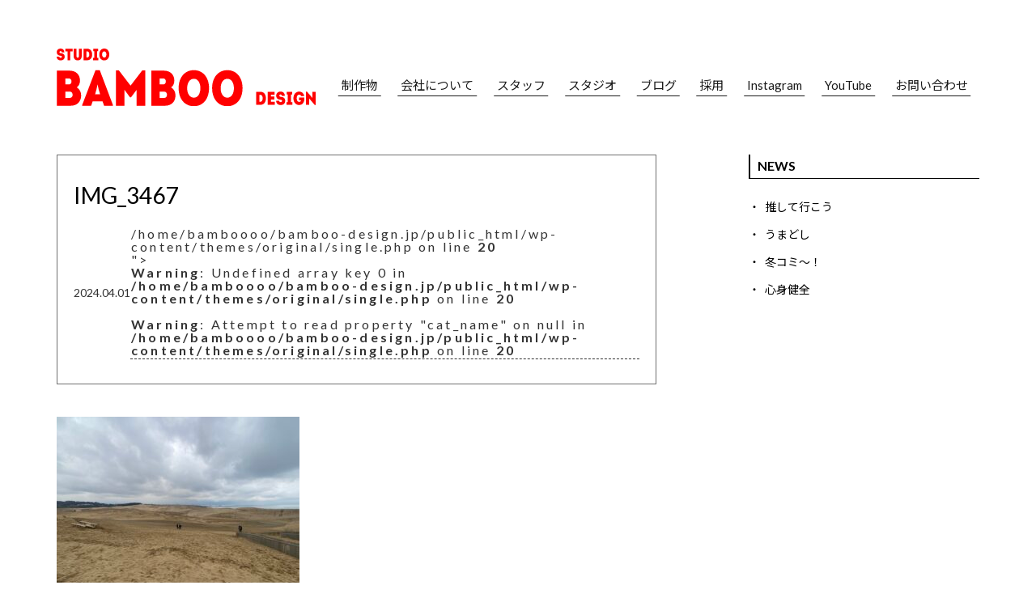

--- FILE ---
content_type: text/html; charset=UTF-8
request_url: https://bamboo-design.jp/2024/04/01/post-6736/img_3467/
body_size: 15162
content:
<!doctype html>
<html>
<head>
<!-- Google Tag Manager -->
<script>(function(w,d,s,l,i){w[l]=w[l]||[];w[l].push({'gtm.start':
new Date().getTime(),event:'gtm.js'});var f=d.getElementsByTagName(s)[0],
j=d.createElement(s),dl=l!='dataLayer'?'&l='+l:'';j.async=true;j.src=
'https://www.googletagmanager.com/gtm.js?id='+i+dl;f.parentNode.insertBefore(j,f);
})(window,document,'script','dataLayer','GTM-5BB2P5HQ');</script>
<!-- End Google Tag Manager -->
<!-- Google tag (gtag.js) -->
<script async src="https://www.googletagmanager.com/gtag/js?id=G-7WPJLQDBCD"></script>
<script>
  window.dataLayer = window.dataLayer || [];
  function gtag(){dataLayer.push(arguments);}
  gtag('js', new Date());

  gtag('config', 'G-7WPJLQDBCD');
</script>

<meta charset="utf-8">


<meta name="viewport" content="width=device-width, initial-scale=1.0, minimum-scale=1.0, maximum-scale=5.0, user-scalable=yes">


<!--
	<meta property="og:url" content="https://bamboo-design.jp" />
	<meta property="og:title" content="<br />
<b>Warning</b>:  Undefined variable $page_ttl_txt in <b>/home/bamboooo/bamboo-design.jp/public_html/wp-content/themes/original/header.php</b> on line <b>43</b><br />
" />
		<meta property="og:type" content="article" />
		<meta property="og:description" content="<br />
<b>Warning</b>:  Undefined variable $page_desc_txt in <b>/home/bamboooo/bamboo-design.jp/public_html/wp-content/themes/original/header.php</b> on line <b>49</b><br />
" />
	<meta property="og:image" content="https://bamboo-design.jp/wp-content/themes/original/images/OGP.jpg" />
	<meta property="og:site_name" content="<br />
<b>Warning</b>:  Undefined variable $page_ttl_txt in <b>/home/bamboooo/bamboo-design.jp/public_html/wp-content/themes/original/header.php</b> on line <b>51</b><br />
" />
	<meta property="og:locale" content="ja_JP" />
	<meta name="twitter:title" content="<br />
<b>Warning</b>:  Undefined variable $page_ttl_txt in <b>/home/bamboooo/bamboo-design.jp/public_html/wp-content/themes/original/header.php</b> on line <b>53</b><br />
" />
	<meta name="twitter:image" content="https://bamboo-design.jp/wp-content/themes/original/images/OGP.jpg" />
	<meta name="twitter:url" content="https://bamboo-design.jp" />
	<meta name="twitter:card" content="summary_large_image" />
-->
<link rel="apple-touch-icon" sizes="180x180" href="https://bamboo-design.jp/apple-touch-icon-180x180.png">
<meta name="theme-color" content="#DE0900">
<link rel="stylesheet" type="text/css" href="https://bamboo-design.jp/wp-content/themes/original/style.css?241004" media="all">
<link rel="stylesheet" type="text/css" href="https://bamboo-design.jp/wp-content/themes/original/css/magnific-popup.css" media="all">
<!--[if lt IE 9]>
<script src="https://html5shiv.googlecode.com/svn/trunk/html5.js"></script>
<![endif]-->

<script>
window.WebFontConfig = {
  google: { families: ['Lato:400,700', 'Noto+Sans+JP:400,700'] },
  active: function() {
    sessionStorage.fonts = true;
  }
};

(function() {
  var wf = document.createElement('script');
  wf.src = 'https://ajax.googleapis.com/ajax/libs/webfont/1.6.26/webfont.js';
  wf.type = 'text/javascript';
  wf.async = 'true';
  var s = document.getElementsByTagName('script')[0];
  s.parentNode.insertBefore(wf, s);
})();
</script>
<script src="https://bamboo-design.jp/wp-content/themes/original/js/snap.svg-min.js"></script>

<script src="https://ajax.googleapis.com/ajax/libs/jquery/3.3.1/jquery.min.js"></script>
<script src="https://cdnjs.cloudflare.com/ajax/libs/jquery-cookie/1.4.1/jquery.cookie.min.js"></script>
<script src="https://bamboo-design.jp/wp-content/themes/original/js/jquery.matchHeight-min.js"></script>

<script src="https://bamboo-design.jp/wp-content/themes/original/js/sp_nav.js"></script>
<link rel="stylesheet" type="text/css" href="https://bamboo-design.jp/wp-content/themes/original/sp.css" media="all">



<!-- <script type="text/javascript">
    $(function(){
        $(".popup_overlay").show();
        $.cookie('btnFlg') == 'on'?$(".popup_overlay").hide():$(".popup_overlay").show();
        $(".btn_area button").click(function(){
            $(".popup_overlay").fadeOut();
            $.cookie('btnFlg', 'on', { expires: 1,path: '/' }); //cookieの保存
        });
    });
</script> -->

	<style>img:is([sizes="auto" i], [sizes^="auto," i]) { contain-intrinsic-size: 3000px 1500px }</style>
	
		<!-- All in One SEO 4.9.3 - aioseo.com -->
		<title>IMG_3467 | バンブーデザイン｜愛媛県の広告デザイン会社です。</title>
	<meta name="robots" content="max-image-preview:large" />
	<meta name="author" content="bamboo-design"/>
	<link rel="canonical" href="https://bamboo-design.jp/2024/04/01/post-6736/img_3467/" />
	<meta name="generator" content="All in One SEO (AIOSEO) 4.9.3" />
		<meta property="og:locale" content="ja_JP" />
		<meta property="og:site_name" content="バンブーデザイン｜愛媛県の広告デザイン会社です。 | バンブーデザインは常に新しいことにチャレンジする、そういう集団を目指して！CM・映像・デザインを提案していきます。世の中がどんどん変わっていくからこそ僕たちも常に変化し続ける集団でありたい。コミュニケーションをデザインする、バンブーデザインはもっともっといろんなことにチャレンジしていきます。" />
		<meta property="og:type" content="article" />
		<meta property="og:title" content="IMG_3467 | バンブーデザイン｜愛媛県の広告デザイン会社です。" />
		<meta property="og:url" content="https://bamboo-design.jp/2024/04/01/post-6736/img_3467/" />
		<meta property="og:image" content="https://bamboo-design.jp/wp-content/uploads/2022/12/OGP.jpg" />
		<meta property="og:image:secure_url" content="https://bamboo-design.jp/wp-content/uploads/2022/12/OGP.jpg" />
		<meta property="og:image:width" content="1200" />
		<meta property="og:image:height" content="630" />
		<meta property="article:published_time" content="2024-04-01T09:12:47+00:00" />
		<meta property="article:modified_time" content="2024-04-01T09:12:47+00:00" />
		<meta name="twitter:card" content="summary" />
		<meta name="twitter:title" content="IMG_3467 | バンブーデザイン｜愛媛県の広告デザイン会社です。" />
		<meta name="twitter:image" content="https://bamboo-design.jp/wp-content/uploads/2022/12/OGP.jpg" />
		<script type="application/ld+json" class="aioseo-schema">
			{"@context":"https:\/\/schema.org","@graph":[{"@type":"BreadcrumbList","@id":"https:\/\/bamboo-design.jp\/2024\/04\/01\/post-6736\/img_3467\/#breadcrumblist","itemListElement":[{"@type":"ListItem","@id":"https:\/\/bamboo-design.jp#listItem","position":1,"name":"\u30db\u30fc\u30e0","item":"https:\/\/bamboo-design.jp","nextItem":{"@type":"ListItem","@id":"https:\/\/bamboo-design.jp\/2024\/04\/01\/post-6736\/img_3467\/#listItem","name":"IMG_3467"}},{"@type":"ListItem","@id":"https:\/\/bamboo-design.jp\/2024\/04\/01\/post-6736\/img_3467\/#listItem","position":2,"name":"IMG_3467","previousItem":{"@type":"ListItem","@id":"https:\/\/bamboo-design.jp#listItem","name":"\u30db\u30fc\u30e0"}}]},{"@type":"ItemPage","@id":"https:\/\/bamboo-design.jp\/2024\/04\/01\/post-6736\/img_3467\/#itempage","url":"https:\/\/bamboo-design.jp\/2024\/04\/01\/post-6736\/img_3467\/","name":"IMG_3467 | \u30d0\u30f3\u30d6\u30fc\u30c7\u30b6\u30a4\u30f3\uff5c\u611b\u5a9b\u770c\u306e\u5e83\u544a\u30c7\u30b6\u30a4\u30f3\u4f1a\u793e\u3067\u3059\u3002","inLanguage":"ja","isPartOf":{"@id":"https:\/\/bamboo-design.jp\/#website"},"breadcrumb":{"@id":"https:\/\/bamboo-design.jp\/2024\/04\/01\/post-6736\/img_3467\/#breadcrumblist"},"author":{"@id":"https:\/\/bamboo-design.jp\/author\/bamboo-design\/#author"},"creator":{"@id":"https:\/\/bamboo-design.jp\/author\/bamboo-design\/#author"},"datePublished":"2024-04-01T18:12:47+09:00","dateModified":"2024-04-01T18:12:47+09:00"},{"@type":"Organization","@id":"https:\/\/bamboo-design.jp\/#organization","name":"\u30d0\u30f3\u30d6\u30fc\u30c7\u30b6\u30a4\u30f3\uff5c\u611b\u5a9b\u770c\u306e\u5e83\u544a\u30c7\u30b6\u30a4\u30f3\u4f1a\u793e\u3067\u3059\u3002","description":"\u30d0\u30f3\u30d6\u30fc\u30c7\u30b6\u30a4\u30f3\u306f\u5e38\u306b\u65b0\u3057\u3044\u3053\u3068\u306b\u30c1\u30e3\u30ec\u30f3\u30b8\u3059\u308b\u3001\u305d\u3046\u3044\u3046\u96c6\u56e3\u3092\u76ee\u6307\u3057\u3066\uff01CM\u30fb\u6620\u50cf\u30fb\u30c7\u30b6\u30a4\u30f3\u3092\u63d0\u6848\u3057\u3066\u3044\u304d\u307e\u3059\u3002\u4e16\u306e\u4e2d\u304c\u3069\u3093\u3069\u3093\u5909\u308f\u3063\u3066\u3044\u304f\u304b\u3089\u3053\u305d\u50d5\u305f\u3061\u3082\u5e38\u306b\u5909\u5316\u3057\u7d9a\u3051\u308b\u96c6\u56e3\u3067\u3042\u308a\u305f\u3044\u3002\u30b3\u30df\u30e5\u30cb\u30b1\u30fc\u30b7\u30e7\u30f3\u3092\u30c7\u30b6\u30a4\u30f3\u3059\u308b\u3001\u30d0\u30f3\u30d6\u30fc\u30c7\u30b6\u30a4\u30f3\u306f\u3082\u3063\u3068\u3082\u3063\u3068\u3044\u308d\u3093\u306a\u3053\u3068\u306b\u30c1\u30e3\u30ec\u30f3\u30b8\u3057\u3066\u3044\u304d\u307e\u3059\u3002","url":"https:\/\/bamboo-design.jp\/"},{"@type":"Person","@id":"https:\/\/bamboo-design.jp\/author\/bamboo-design\/#author","url":"https:\/\/bamboo-design.jp\/author\/bamboo-design\/","name":"bamboo-design","image":{"@type":"ImageObject","@id":"https:\/\/bamboo-design.jp\/2024\/04\/01\/post-6736\/img_3467\/#authorImage","url":"https:\/\/secure.gravatar.com\/avatar\/a6bf374303dfbdd8c003ab28a6a31fdf3580f974d9c6d7cbfdb6aa5487ec8d83?s=96&d=mm&r=g","width":96,"height":96,"caption":"bamboo-design"}},{"@type":"WebSite","@id":"https:\/\/bamboo-design.jp\/#website","url":"https:\/\/bamboo-design.jp\/","name":"\u30d0\u30f3\u30d6\u30fc\u30c7\u30b6\u30a4\u30f3\uff5c\u611b\u5a9b\u770c\u306e\u5e83\u544a\u30c7\u30b6\u30a4\u30f3\u4f1a\u793e\u3067\u3059\u3002","description":"\u30d0\u30f3\u30d6\u30fc\u30c7\u30b6\u30a4\u30f3\u306f\u5e38\u306b\u65b0\u3057\u3044\u3053\u3068\u306b\u30c1\u30e3\u30ec\u30f3\u30b8\u3059\u308b\u3001\u305d\u3046\u3044\u3046\u96c6\u56e3\u3092\u76ee\u6307\u3057\u3066\uff01CM\u30fb\u6620\u50cf\u30fb\u30c7\u30b6\u30a4\u30f3\u3092\u63d0\u6848\u3057\u3066\u3044\u304d\u307e\u3059\u3002\u4e16\u306e\u4e2d\u304c\u3069\u3093\u3069\u3093\u5909\u308f\u3063\u3066\u3044\u304f\u304b\u3089\u3053\u305d\u50d5\u305f\u3061\u3082\u5e38\u306b\u5909\u5316\u3057\u7d9a\u3051\u308b\u96c6\u56e3\u3067\u3042\u308a\u305f\u3044\u3002\u30b3\u30df\u30e5\u30cb\u30b1\u30fc\u30b7\u30e7\u30f3\u3092\u30c7\u30b6\u30a4\u30f3\u3059\u308b\u3001\u30d0\u30f3\u30d6\u30fc\u30c7\u30b6\u30a4\u30f3\u306f\u3082\u3063\u3068\u3082\u3063\u3068\u3044\u308d\u3093\u306a\u3053\u3068\u306b\u30c1\u30e3\u30ec\u30f3\u30b8\u3057\u3066\u3044\u304d\u307e\u3059\u3002","inLanguage":"ja","publisher":{"@id":"https:\/\/bamboo-design.jp\/#organization"}}]}
		</script>
		<!-- All in One SEO -->

<link rel='dns-prefetch' href='//modules.promolayer.io' />
<link rel='dns-prefetch' href='//use.fontawesome.com' />
<script type="text/javascript">
/* <![CDATA[ */
window._wpemojiSettings = {"baseUrl":"https:\/\/s.w.org\/images\/core\/emoji\/16.0.1\/72x72\/","ext":".png","svgUrl":"https:\/\/s.w.org\/images\/core\/emoji\/16.0.1\/svg\/","svgExt":".svg","source":{"concatemoji":"https:\/\/bamboo-design.jp\/wp-includes\/js\/wp-emoji-release.min.js?ver=6.8.3"}};
/*! This file is auto-generated */
!function(s,n){var o,i,e;function c(e){try{var t={supportTests:e,timestamp:(new Date).valueOf()};sessionStorage.setItem(o,JSON.stringify(t))}catch(e){}}function p(e,t,n){e.clearRect(0,0,e.canvas.width,e.canvas.height),e.fillText(t,0,0);var t=new Uint32Array(e.getImageData(0,0,e.canvas.width,e.canvas.height).data),a=(e.clearRect(0,0,e.canvas.width,e.canvas.height),e.fillText(n,0,0),new Uint32Array(e.getImageData(0,0,e.canvas.width,e.canvas.height).data));return t.every(function(e,t){return e===a[t]})}function u(e,t){e.clearRect(0,0,e.canvas.width,e.canvas.height),e.fillText(t,0,0);for(var n=e.getImageData(16,16,1,1),a=0;a<n.data.length;a++)if(0!==n.data[a])return!1;return!0}function f(e,t,n,a){switch(t){case"flag":return n(e,"\ud83c\udff3\ufe0f\u200d\u26a7\ufe0f","\ud83c\udff3\ufe0f\u200b\u26a7\ufe0f")?!1:!n(e,"\ud83c\udde8\ud83c\uddf6","\ud83c\udde8\u200b\ud83c\uddf6")&&!n(e,"\ud83c\udff4\udb40\udc67\udb40\udc62\udb40\udc65\udb40\udc6e\udb40\udc67\udb40\udc7f","\ud83c\udff4\u200b\udb40\udc67\u200b\udb40\udc62\u200b\udb40\udc65\u200b\udb40\udc6e\u200b\udb40\udc67\u200b\udb40\udc7f");case"emoji":return!a(e,"\ud83e\udedf")}return!1}function g(e,t,n,a){var r="undefined"!=typeof WorkerGlobalScope&&self instanceof WorkerGlobalScope?new OffscreenCanvas(300,150):s.createElement("canvas"),o=r.getContext("2d",{willReadFrequently:!0}),i=(o.textBaseline="top",o.font="600 32px Arial",{});return e.forEach(function(e){i[e]=t(o,e,n,a)}),i}function t(e){var t=s.createElement("script");t.src=e,t.defer=!0,s.head.appendChild(t)}"undefined"!=typeof Promise&&(o="wpEmojiSettingsSupports",i=["flag","emoji"],n.supports={everything:!0,everythingExceptFlag:!0},e=new Promise(function(e){s.addEventListener("DOMContentLoaded",e,{once:!0})}),new Promise(function(t){var n=function(){try{var e=JSON.parse(sessionStorage.getItem(o));if("object"==typeof e&&"number"==typeof e.timestamp&&(new Date).valueOf()<e.timestamp+604800&&"object"==typeof e.supportTests)return e.supportTests}catch(e){}return null}();if(!n){if("undefined"!=typeof Worker&&"undefined"!=typeof OffscreenCanvas&&"undefined"!=typeof URL&&URL.createObjectURL&&"undefined"!=typeof Blob)try{var e="postMessage("+g.toString()+"("+[JSON.stringify(i),f.toString(),p.toString(),u.toString()].join(",")+"));",a=new Blob([e],{type:"text/javascript"}),r=new Worker(URL.createObjectURL(a),{name:"wpTestEmojiSupports"});return void(r.onmessage=function(e){c(n=e.data),r.terminate(),t(n)})}catch(e){}c(n=g(i,f,p,u))}t(n)}).then(function(e){for(var t in e)n.supports[t]=e[t],n.supports.everything=n.supports.everything&&n.supports[t],"flag"!==t&&(n.supports.everythingExceptFlag=n.supports.everythingExceptFlag&&n.supports[t]);n.supports.everythingExceptFlag=n.supports.everythingExceptFlag&&!n.supports.flag,n.DOMReady=!1,n.readyCallback=function(){n.DOMReady=!0}}).then(function(){return e}).then(function(){var e;n.supports.everything||(n.readyCallback(),(e=n.source||{}).concatemoji?t(e.concatemoji):e.wpemoji&&e.twemoji&&(t(e.twemoji),t(e.wpemoji)))}))}((window,document),window._wpemojiSettings);
/* ]]> */
</script>
<link rel='stylesheet' id='sbi_styles-css' href='https://bamboo-design.jp/wp-content/plugins/instagram-feed/css/sbi-styles.min.css?ver=6.10.0' type='text/css' media='all' />
<style id='wp-emoji-styles-inline-css' type='text/css'>

	img.wp-smiley, img.emoji {
		display: inline !important;
		border: none !important;
		box-shadow: none !important;
		height: 1em !important;
		width: 1em !important;
		margin: 0 0.07em !important;
		vertical-align: -0.1em !important;
		background: none !important;
		padding: 0 !important;
	}
</style>
<link rel='stylesheet' id='wp-block-library-css' href='https://bamboo-design.jp/wp-includes/css/dist/block-library/style.min.css?ver=6.8.3' type='text/css' media='all' />
<style id='classic-theme-styles-inline-css' type='text/css'>
/*! This file is auto-generated */
.wp-block-button__link{color:#fff;background-color:#32373c;border-radius:9999px;box-shadow:none;text-decoration:none;padding:calc(.667em + 2px) calc(1.333em + 2px);font-size:1.125em}.wp-block-file__button{background:#32373c;color:#fff;text-decoration:none}
</style>
<link rel='stylesheet' id='aioseo/css/src/vue/standalone/blocks/table-of-contents/global.scss-css' href='https://bamboo-design.jp/wp-content/plugins/all-in-one-seo-pack/dist/Lite/assets/css/table-of-contents/global.e90f6d47.css?ver=4.9.3' type='text/css' media='all' />
<style id='global-styles-inline-css' type='text/css'>
:root{--wp--preset--aspect-ratio--square: 1;--wp--preset--aspect-ratio--4-3: 4/3;--wp--preset--aspect-ratio--3-4: 3/4;--wp--preset--aspect-ratio--3-2: 3/2;--wp--preset--aspect-ratio--2-3: 2/3;--wp--preset--aspect-ratio--16-9: 16/9;--wp--preset--aspect-ratio--9-16: 9/16;--wp--preset--color--black: #000000;--wp--preset--color--cyan-bluish-gray: #abb8c3;--wp--preset--color--white: #ffffff;--wp--preset--color--pale-pink: #f78da7;--wp--preset--color--vivid-red: #cf2e2e;--wp--preset--color--luminous-vivid-orange: #ff6900;--wp--preset--color--luminous-vivid-amber: #fcb900;--wp--preset--color--light-green-cyan: #7bdcb5;--wp--preset--color--vivid-green-cyan: #00d084;--wp--preset--color--pale-cyan-blue: #8ed1fc;--wp--preset--color--vivid-cyan-blue: #0693e3;--wp--preset--color--vivid-purple: #9b51e0;--wp--preset--gradient--vivid-cyan-blue-to-vivid-purple: linear-gradient(135deg,rgba(6,147,227,1) 0%,rgb(155,81,224) 100%);--wp--preset--gradient--light-green-cyan-to-vivid-green-cyan: linear-gradient(135deg,rgb(122,220,180) 0%,rgb(0,208,130) 100%);--wp--preset--gradient--luminous-vivid-amber-to-luminous-vivid-orange: linear-gradient(135deg,rgba(252,185,0,1) 0%,rgba(255,105,0,1) 100%);--wp--preset--gradient--luminous-vivid-orange-to-vivid-red: linear-gradient(135deg,rgba(255,105,0,1) 0%,rgb(207,46,46) 100%);--wp--preset--gradient--very-light-gray-to-cyan-bluish-gray: linear-gradient(135deg,rgb(238,238,238) 0%,rgb(169,184,195) 100%);--wp--preset--gradient--cool-to-warm-spectrum: linear-gradient(135deg,rgb(74,234,220) 0%,rgb(151,120,209) 20%,rgb(207,42,186) 40%,rgb(238,44,130) 60%,rgb(251,105,98) 80%,rgb(254,248,76) 100%);--wp--preset--gradient--blush-light-purple: linear-gradient(135deg,rgb(255,206,236) 0%,rgb(152,150,240) 100%);--wp--preset--gradient--blush-bordeaux: linear-gradient(135deg,rgb(254,205,165) 0%,rgb(254,45,45) 50%,rgb(107,0,62) 100%);--wp--preset--gradient--luminous-dusk: linear-gradient(135deg,rgb(255,203,112) 0%,rgb(199,81,192) 50%,rgb(65,88,208) 100%);--wp--preset--gradient--pale-ocean: linear-gradient(135deg,rgb(255,245,203) 0%,rgb(182,227,212) 50%,rgb(51,167,181) 100%);--wp--preset--gradient--electric-grass: linear-gradient(135deg,rgb(202,248,128) 0%,rgb(113,206,126) 100%);--wp--preset--gradient--midnight: linear-gradient(135deg,rgb(2,3,129) 0%,rgb(40,116,252) 100%);--wp--preset--font-size--small: 13px;--wp--preset--font-size--medium: 20px;--wp--preset--font-size--large: 36px;--wp--preset--font-size--x-large: 42px;--wp--preset--spacing--20: 0.44rem;--wp--preset--spacing--30: 0.67rem;--wp--preset--spacing--40: 1rem;--wp--preset--spacing--50: 1.5rem;--wp--preset--spacing--60: 2.25rem;--wp--preset--spacing--70: 3.38rem;--wp--preset--spacing--80: 5.06rem;--wp--preset--shadow--natural: 6px 6px 9px rgba(0, 0, 0, 0.2);--wp--preset--shadow--deep: 12px 12px 50px rgba(0, 0, 0, 0.4);--wp--preset--shadow--sharp: 6px 6px 0px rgba(0, 0, 0, 0.2);--wp--preset--shadow--outlined: 6px 6px 0px -3px rgba(255, 255, 255, 1), 6px 6px rgba(0, 0, 0, 1);--wp--preset--shadow--crisp: 6px 6px 0px rgba(0, 0, 0, 1);}:where(.is-layout-flex){gap: 0.5em;}:where(.is-layout-grid){gap: 0.5em;}body .is-layout-flex{display: flex;}.is-layout-flex{flex-wrap: wrap;align-items: center;}.is-layout-flex > :is(*, div){margin: 0;}body .is-layout-grid{display: grid;}.is-layout-grid > :is(*, div){margin: 0;}:where(.wp-block-columns.is-layout-flex){gap: 2em;}:where(.wp-block-columns.is-layout-grid){gap: 2em;}:where(.wp-block-post-template.is-layout-flex){gap: 1.25em;}:where(.wp-block-post-template.is-layout-grid){gap: 1.25em;}.has-black-color{color: var(--wp--preset--color--black) !important;}.has-cyan-bluish-gray-color{color: var(--wp--preset--color--cyan-bluish-gray) !important;}.has-white-color{color: var(--wp--preset--color--white) !important;}.has-pale-pink-color{color: var(--wp--preset--color--pale-pink) !important;}.has-vivid-red-color{color: var(--wp--preset--color--vivid-red) !important;}.has-luminous-vivid-orange-color{color: var(--wp--preset--color--luminous-vivid-orange) !important;}.has-luminous-vivid-amber-color{color: var(--wp--preset--color--luminous-vivid-amber) !important;}.has-light-green-cyan-color{color: var(--wp--preset--color--light-green-cyan) !important;}.has-vivid-green-cyan-color{color: var(--wp--preset--color--vivid-green-cyan) !important;}.has-pale-cyan-blue-color{color: var(--wp--preset--color--pale-cyan-blue) !important;}.has-vivid-cyan-blue-color{color: var(--wp--preset--color--vivid-cyan-blue) !important;}.has-vivid-purple-color{color: var(--wp--preset--color--vivid-purple) !important;}.has-black-background-color{background-color: var(--wp--preset--color--black) !important;}.has-cyan-bluish-gray-background-color{background-color: var(--wp--preset--color--cyan-bluish-gray) !important;}.has-white-background-color{background-color: var(--wp--preset--color--white) !important;}.has-pale-pink-background-color{background-color: var(--wp--preset--color--pale-pink) !important;}.has-vivid-red-background-color{background-color: var(--wp--preset--color--vivid-red) !important;}.has-luminous-vivid-orange-background-color{background-color: var(--wp--preset--color--luminous-vivid-orange) !important;}.has-luminous-vivid-amber-background-color{background-color: var(--wp--preset--color--luminous-vivid-amber) !important;}.has-light-green-cyan-background-color{background-color: var(--wp--preset--color--light-green-cyan) !important;}.has-vivid-green-cyan-background-color{background-color: var(--wp--preset--color--vivid-green-cyan) !important;}.has-pale-cyan-blue-background-color{background-color: var(--wp--preset--color--pale-cyan-blue) !important;}.has-vivid-cyan-blue-background-color{background-color: var(--wp--preset--color--vivid-cyan-blue) !important;}.has-vivid-purple-background-color{background-color: var(--wp--preset--color--vivid-purple) !important;}.has-black-border-color{border-color: var(--wp--preset--color--black) !important;}.has-cyan-bluish-gray-border-color{border-color: var(--wp--preset--color--cyan-bluish-gray) !important;}.has-white-border-color{border-color: var(--wp--preset--color--white) !important;}.has-pale-pink-border-color{border-color: var(--wp--preset--color--pale-pink) !important;}.has-vivid-red-border-color{border-color: var(--wp--preset--color--vivid-red) !important;}.has-luminous-vivid-orange-border-color{border-color: var(--wp--preset--color--luminous-vivid-orange) !important;}.has-luminous-vivid-amber-border-color{border-color: var(--wp--preset--color--luminous-vivid-amber) !important;}.has-light-green-cyan-border-color{border-color: var(--wp--preset--color--light-green-cyan) !important;}.has-vivid-green-cyan-border-color{border-color: var(--wp--preset--color--vivid-green-cyan) !important;}.has-pale-cyan-blue-border-color{border-color: var(--wp--preset--color--pale-cyan-blue) !important;}.has-vivid-cyan-blue-border-color{border-color: var(--wp--preset--color--vivid-cyan-blue) !important;}.has-vivid-purple-border-color{border-color: var(--wp--preset--color--vivid-purple) !important;}.has-vivid-cyan-blue-to-vivid-purple-gradient-background{background: var(--wp--preset--gradient--vivid-cyan-blue-to-vivid-purple) !important;}.has-light-green-cyan-to-vivid-green-cyan-gradient-background{background: var(--wp--preset--gradient--light-green-cyan-to-vivid-green-cyan) !important;}.has-luminous-vivid-amber-to-luminous-vivid-orange-gradient-background{background: var(--wp--preset--gradient--luminous-vivid-amber-to-luminous-vivid-orange) !important;}.has-luminous-vivid-orange-to-vivid-red-gradient-background{background: var(--wp--preset--gradient--luminous-vivid-orange-to-vivid-red) !important;}.has-very-light-gray-to-cyan-bluish-gray-gradient-background{background: var(--wp--preset--gradient--very-light-gray-to-cyan-bluish-gray) !important;}.has-cool-to-warm-spectrum-gradient-background{background: var(--wp--preset--gradient--cool-to-warm-spectrum) !important;}.has-blush-light-purple-gradient-background{background: var(--wp--preset--gradient--blush-light-purple) !important;}.has-blush-bordeaux-gradient-background{background: var(--wp--preset--gradient--blush-bordeaux) !important;}.has-luminous-dusk-gradient-background{background: var(--wp--preset--gradient--luminous-dusk) !important;}.has-pale-ocean-gradient-background{background: var(--wp--preset--gradient--pale-ocean) !important;}.has-electric-grass-gradient-background{background: var(--wp--preset--gradient--electric-grass) !important;}.has-midnight-gradient-background{background: var(--wp--preset--gradient--midnight) !important;}.has-small-font-size{font-size: var(--wp--preset--font-size--small) !important;}.has-medium-font-size{font-size: var(--wp--preset--font-size--medium) !important;}.has-large-font-size{font-size: var(--wp--preset--font-size--large) !important;}.has-x-large-font-size{font-size: var(--wp--preset--font-size--x-large) !important;}
:where(.wp-block-post-template.is-layout-flex){gap: 1.25em;}:where(.wp-block-post-template.is-layout-grid){gap: 1.25em;}
:where(.wp-block-columns.is-layout-flex){gap: 2em;}:where(.wp-block-columns.is-layout-grid){gap: 2em;}
:root :where(.wp-block-pullquote){font-size: 1.5em;line-height: 1.6;}
</style>
<link rel='stylesheet' id='pz-linkcard-css-css' href='//bamboo-design.jp/wp-content/uploads/pz-linkcard/style/style.min.css?ver=2.5.8.6' type='text/css' media='all' />
<link rel='stylesheet' id='wpvrfontawesome-css' href='https://use.fontawesome.com/releases/v6.5.1/css/all.css?ver=8.5.53' type='text/css' media='all' />
<link rel='stylesheet' id='panellium-css-css' href='https://bamboo-design.jp/wp-content/plugins/wpvr/public/lib/pannellum/src/css/pannellum.css?ver=1' type='text/css' media='all' />
<link rel='stylesheet' id='videojs-css-css' href='https://bamboo-design.jp/wp-content/plugins/wpvr/public/lib/pannellum/src/css/video-js.css?ver=1' type='text/css' media='all' />
<link rel='stylesheet' id='videojs-vr-css-css' href='https://bamboo-design.jp/wp-content/plugins/wpvr/public/lib/videojs-vr/videojs-vr.css?ver=1' type='text/css' media='all' />
<link rel='stylesheet' id='owl-css-css' href='https://bamboo-design.jp/wp-content/plugins/wpvr/public/css/owl.carousel.css?ver=8.5.53' type='text/css' media='all' />
<link rel='stylesheet' id='wpvr-css' href='https://bamboo-design.jp/wp-content/plugins/wpvr/public/css/wpvr-public.css?ver=8.5.53' type='text/css' media='all' />
<link rel='stylesheet' id='aurora-heatmap-css' href='https://bamboo-design.jp/wp-content/plugins/aurora-heatmap/style.css?ver=1.7.1' type='text/css' media='all' />
<link rel='stylesheet' id='simple-favorites-css' href='https://bamboo-design.jp/wp-content/plugins/favorites/assets/css/favorites.css?ver=2.3.6' type='text/css' media='all' />
<script type="text/javascript" src="https://bamboo-design.jp/wp-includes/js/jquery/jquery.min.js?ver=3.7.1" id="jquery-core-js"></script>
<script type="text/javascript" src="https://bamboo-design.jp/wp-includes/js/jquery/jquery-migrate.min.js?ver=3.4.1" id="jquery-migrate-js"></script>
<script type="module" src="https://modules.promolayer.io/index.js" data-pluid="XofQHNfX2oO4g19jokfb568RlSC3" crossorigin async></script><script type="text/javascript" src="https://bamboo-design.jp/wp-content/plugins/wpvr/public/lib/pannellum/src/js/pannellum.js?ver=1" id="panellium-js-js"></script>
<script type="text/javascript" src="https://bamboo-design.jp/wp-content/plugins/wpvr/public/lib/pannellum/src/js/libpannellum.js?ver=1" id="panelliumlib-js-js"></script>
<script type="text/javascript" src="https://bamboo-design.jp/wp-content/plugins/wpvr/public/js/video.js?ver=1" id="videojs-js-js"></script>
<script type="text/javascript" src="https://bamboo-design.jp/wp-content/plugins/wpvr/public/lib/videojs-vr/videojs-vr.js?ver=1" id="videojsvr-js-js"></script>
<script type="text/javascript" src="https://bamboo-design.jp/wp-content/plugins/wpvr/public/lib/pannellum/src/js/videojs-pannellum-plugin.js?ver=1" id="panelliumvid-js-js"></script>
<script type="text/javascript" src="https://bamboo-design.jp/wp-content/plugins/wpvr/public/js/owl.carousel.js?ver=6.8.3" id="owl-js-js"></script>
<script type="text/javascript" src="https://bamboo-design.jp/wp-content/plugins/wpvr/public/js/jquery.cookie.js?ver=1" id="jquery_cookie-js"></script>
<script type="text/javascript" id="aurora-heatmap-js-extra">
/* <![CDATA[ */
var aurora_heatmap = {"_mode":"reporter","ajax_url":"https:\/\/bamboo-design.jp\/wp-admin\/admin-ajax.php","action":"aurora_heatmap","reports":"click_pc,click_mobile","debug":"0","ajax_delay_time":"3000","ajax_interval":"10","ajax_bulk":null};
/* ]]> */
</script>
<script type="text/javascript" src="https://bamboo-design.jp/wp-content/plugins/aurora-heatmap/js/aurora-heatmap.min.js?ver=1.7.1" id="aurora-heatmap-js"></script>
<script type="text/javascript" id="favorites-js-extra">
/* <![CDATA[ */
var favorites_data = {"ajaxurl":"https:\/\/bamboo-design.jp\/wp-admin\/admin-ajax.php","nonce":"53b126bd10","favorite":"Favorite <i class=\"sf-icon-star-empty\"><\/i>","favorited":"Favorited <i class=\"sf-icon-star-full\"><\/i>","includecount":"","indicate_loading":"","loading_text":"Loading","loading_image":"","loading_image_active":"","loading_image_preload":"","cache_enabled":"1","button_options":{"button_type":{"label":"\u597d\u304d","icon":"<i class=\"sf-icon-love\"><\/i>","icon_class":"sf-icon-love","state_default":"\u597d\u304d","state_active":"\u597d\u304d\u6e08\u307f"},"custom_colors":true,"box_shadow":false,"include_count":false,"default":{"background_default":"#ffffff","border_default":"#de0000","text_default":"#de0000","icon_default":"#de0000","count_default":false},"active":{"background_active":"#de0000","border_active":"#de0000","text_active":"#ffffff","icon_active":"#ffffff","count_active":false}},"authentication_modal_content":"<p>\u304a\u6c17\u306b\u5165\u308a\u3092\u8ffd\u52a0\u3059\u308b\u306b\u306f\u30ed\u30b0\u30a4\u30f3\u3057\u3066\u304f\u3060\u3055\u3044\u3002<\/p><p><a href=\"#\" data-favorites-modal-close>\u3053\u306e\u901a\u77e5\u3092\u975e\u8868\u793a\u306b\u3059\u308b<\/a><\/p>","authentication_redirect":"","dev_mode":"","logged_in":"","user_id":"0","authentication_redirect_url":"https:\/\/bamboo-design.jp\/login_34766"};
/* ]]> */
</script>
<script type="text/javascript" src="https://bamboo-design.jp/wp-content/plugins/favorites/assets/js/favorites.min.js?ver=2.3.6" id="favorites-js"></script>
<link rel="https://api.w.org/" href="https://bamboo-design.jp/wp-json/" /><link rel="alternate" title="JSON" type="application/json" href="https://bamboo-design.jp/wp-json/wp/v2/media/6737" /><link rel='shortlink' href='https://bamboo-design.jp/?p=6737' />
<link rel="alternate" title="oEmbed (JSON)" type="application/json+oembed" href="https://bamboo-design.jp/wp-json/oembed/1.0/embed?url=https%3A%2F%2Fbamboo-design.jp%2F2024%2F04%2F01%2Fpost-6736%2Fimg_3467%2F" />
<link rel="alternate" title="oEmbed (XML)" type="text/xml+oembed" href="https://bamboo-design.jp/wp-json/oembed/1.0/embed?url=https%3A%2F%2Fbamboo-design.jp%2F2024%2F04%2F01%2Fpost-6736%2Fimg_3467%2F&#038;format=xml" />
<style type="text/css">.recentcomments a{display:inline !important;padding:0 !important;margin:0 !important;}</style></head>
<body data-rsssl=1>
<!-- Google Tag Manager (noscript) -->
<noscript><iframe src="https://www.googletagmanager.com/ns.html?id=GTM-5BB2P5HQ"
height="0" width="0" style="display:none;visibility:hidden"></iframe></noscript>
<!-- End Google Tag Manager (noscript) -->
<div id="fb-root"></div>
<script async defer crossorigin="anonymous" src="https://connect.facebook.net/ja_JP/sdk.js#xfbml=1&version=v15.0" nonce="9VNcJOWg"></script>

<!-- <div class="popup_overlay">
    <div class="btn_area">
        <a href="https://bamboo-design.jp/online_s/" target="_blank"><img src="https://bamboo-design.jp/wp-content/themes/original/images/2109_seminar_ba.jpg"></a>
				<button>今後表示しない</button>
    </div>
</div> -->

<!-- <div class="seminar_btn">
	  <a href="https://bamboo-design.jp/online_s/" target="_blank"><img src="https://bamboo-design.jp/wp-content/themes/original/images/2109_seminar_txt.svg"></a>
</div> -->

<div id="over_wrapper">
<div id="wrapper" class="clrfx single sp_support">

<header class="header">
	<div class="container wrap_01">
		<h1 class="logo"><a href="https://bamboo-design.jp/"><img src="https://bamboo-design.jp/wp-content/themes/original/images/logo_01.svg" alt="studio bamboo design"></a></h1>

		<nav class="gnav">
			<ul class="nav_list">
				<!--
				<li class="li"><a href="https://bamboo-design.jp/">TOP</a></li>
-->
                <li class="li"><a href="https://bamboo-design.jp/creative">制作物</a></li>
                <li class="li"><a href="https://bamboo-design.jp/company">会社について</a></li>
                <li class="li"><a href="https://bamboo-design.jp/staff">スタッフ</a></li>
                <li class="li"><a href="https://bamboo-design.jp/studio">スタジオ</a></li>
                <li class="li"><a href="https://bamboo-design.jp/blog">ブログ</a></li>
                <li class="li"><a href="https://bamboo-design.jp/recruit">採用</a></li>
                <li class="li"><a href="https://www.instagram.com/bamboo.ehime.okayama/" target="_blank">Instagram</a></li>
                <li class="li"><a href="https://www.youtube.com/@%E3%83%90%E3%83%B3%E3%83%96%E3%83%BC%E6%94%BE%E9%80%81%E5%B1%80" target="_blank">YouTube</a></li>
                <li class="li"><a href="https://bamboo-design.jp/contact">お問い合わせ</a></li>
			</ul>
		</nav>
	</div>

	<div class="navBtn sp_v">
		<button class="navIcon">
			<span class="navTxt">
				<span class="menu-btn-top"></span>
				<span class="menu-btn-middle"></span>
				<span class="menu-btn-bottom"></span>
			</span>
		</button>
	</div>

	<div id="menu_anim" class="menu-wrap menuOff sp_v">
		<nav class="smenu_wrap">
			<ul class="global-nav-menu clrfx">
				<li class="li"><a href="https://bamboo-design.jp/">TOP</a></li>
                <li class="li"><a href="https://bamboo-design.jp/creative">制作物</a></li>
                <li class="li"><a href="https://bamboo-design.jp/company">会社について</a></li>
                <li class="li"><a href="https://bamboo-design.jp/staff">スタッフ</a></li>
                <li class="li"><a href="https://bamboo-design.jp/studio">スタジオ</a></li>
                <li class="li"><a href="https://bamboo-design.jp/blog">ブログ</a></li>
                <li class="li"><a href="https://bamboo-design.jp/recruit">採用</a></li>
                <li class="li"><a href="https://www.instagram.com/bamboo.ehime.okayama/" target="_blank">Instagram</a></li>
                <li class="li"><a href="https://www.youtube.com/@%E3%83%90%E3%83%B3%E3%83%96%E3%83%BC%E6%94%BE%E9%80%81%E5%B1%80" target="_blank">YouTube</a></li>
                <li class="li"><a href="https://bamboo-design.jp/contact">お問い合わせ</a></li>
			</ul>
		</nav>
	</div>

</header>


<main class="main_wrap">
	<section class="article_sec">
		<div class="container col_02_wrap clrfx">
			
			
			<div class="col_main">
				<div class="ttl_wrap">
					<h2 class="ttl_01">IMG_3467</h2>
					<div class="blog_info">
						<time class="day_txt">2024.04.01</time>
						<a class="box_author_01" href="<br />
<b>Warning</b>:  Undefined array key 0 in <b>/home/bamboooo/bamboo-design.jp/public_html/wp-content/themes/original/single.php</b> on line <b>20</b><br />
<br />
<b>Warning</b>:  Attempt to read property "cat_ID" on null in <b>/home/bamboooo/bamboo-design.jp/public_html/wp-content/themes/original/single.php</b> on line <b>20</b><br />
"><br />
<b>Warning</b>:  Undefined array key 0 in <b>/home/bamboooo/bamboo-design.jp/public_html/wp-content/themes/original/single.php</b> on line <b>20</b><br />
<br />
<b>Warning</b>:  Attempt to read property "cat_name" on null in <b>/home/bamboooo/bamboo-design.jp/public_html/wp-content/themes/original/single.php</b> on line <b>20</b><br />
</a>
					</div>
				</div>
				<article class="output_area">
				<p class="attachment"><a href='https://bamboo-design.jp/wp-content/uploads/2024/04/IMG_3467-scaled.jpeg'><img fetchpriority="high" decoding="async" width="300" height="225" src="https://bamboo-design.jp/wp-content/uploads/2024/04/IMG_3467-300x225.jpeg" class="attachment-medium size-medium" alt="" srcset="https://bamboo-design.jp/wp-content/uploads/2024/04/IMG_3467-300x225.jpeg 300w, https://bamboo-design.jp/wp-content/uploads/2024/04/IMG_3467-1024x768.jpeg 1024w, https://bamboo-design.jp/wp-content/uploads/2024/04/IMG_3467-768x576.jpeg 768w, https://bamboo-design.jp/wp-content/uploads/2024/04/IMG_3467-1536x1152.jpeg 1536w, https://bamboo-design.jp/wp-content/uploads/2024/04/IMG_3467-2048x1536.jpeg 2048w" sizes="(max-width: 300px) 100vw, 300px" /></a></p>
				</article>
				
			</div>


			<aside class="col_side">




					<dl class="side_item_box">
						<dt class="item_ttl">NEWS</dt>
						<dd class="item_cnt"><a href="https://bamboo-design.jp/2026/01/20/post-10139/">推して行こう</a></dd>
						<dd class="item_cnt"><a href="https://bamboo-design.jp/2026/01/19/post-10132/">うまどし</a></dd>
						<dd class="item_cnt"><a href="https://bamboo-design.jp/2026/01/19/post-10116/">冬コミ〜！</a></dd>
						<dd class="item_cnt"><a href="https://bamboo-design.jp/2026/01/15/post-10100/">心身健全</a></dd>
					</dl>





			</aside>
				
		</div>
			
			
<div class="container">
    <ul class="sns_sharelike_btn_list">
        <li class="item_01 facebook"><div class="fb-share-button" data-href="https://bamboo-design.jp/2024/04/01/post-6736/img_3467/" data-layout="button" data-size="small"><a target="_blank" href="https://www.facebook.com/sharer/sharer.php?u=https%3A%2F%2Fbamboo-design.jp%2F&amp;src=sdkpreparse" class="fb-xfbml-parse-ignore">シェアする</a></div></li>
        <li class="item_01"><a href="https://twitter.com/share?ref_src=twsrc%5Etfw" class="twitter-share-button" data-show-count="false">Tweet</a><script async src="https://platform.twitter.com/widgets.js" charset="utf-8"></script></li>
        <li ><div class="line-it-button" data-lang="ja" data-type="share-a" data-env="REAL" data-url="https://bamboo-design.jp/2024/04/01/post-6736/img_3467/" data-color="default" data-size="small" data-count="false" data-ver="3" style="display: none;"></div>
<script src="https://www.line-website.com/social-plugins/js/thirdparty/loader.min.js" async="async" defer="defer"></script></li>
    </ul>
</div>

				<div class="btn_wrap">
					<a class="btn_01" href="https://bamboo-design.jp/blog">一覧へ戻る</a>
				</div>

				
	 </section>

</main>
<script>
jQuery('#clear_btn_01').on('click', function() {
	jQuery(".alpha_0to100").addClass("active");
	jQuery(".alpha_100to0").addClass("active");
});
jQuery('#tori_btn_01').on('click', function() {
	jQuery('#tori_btn_01').slideUp(300);
	jQuery('#tori_btn_02').slideUp(300);
	jQuery("#tori_01_target").slideDown(1000);
});
jQuery('#tori_btn_02').on('click', function() {
	jQuery('#tori_btn_01').slideUp(300);
	jQuery('#tori_btn_02').slideUp(300);
	jQuery("#tori_02_target").slideDown(1000);
});

</script>



<footer class="footer ">
	<div class="container">
		<div class="box_02">
			<div class="inner_01">
				<!--
				<div class="img_wrap_01"><img src="https://bamboo-design.jp/wp-content/themes/original/images/access_img_01.jpg" alt="外観"></div>
			-->
				<h3 class="box_ttl_01"><img src="https://bamboo-design.jp/wp-content/themes/original/images/logo_03.svg" alt="株式会社バンブーデザイン アクセス ACCESS"></h3>
				<div class="btn_wrap mailform">
					<a id="com_mail_btn_01_wrap" class="" href="https://bamboo-design.jp/contact">
						<div class="btn mail fuwafuwa">
							<div class="rolling">
								<svg id="com_mail_btn_01" class="item" data-name="com_mail_btn_01_svg" xmlns="http://www.w3.org/2000/svg" viewBox="0 0 350 350">
									<title>MAIL FORM</title><g data-name="mail_btn_02_svg">
									<path class="btn_cls-1" d="M345,175c0,18.5-35,61-73.8,98.9S190,345,175,345c-22.5,0-65-20.7-101.8-52.3S5,218.6,5,175c0-18.9,32.2-61.4,69.5-99.2S154.3,5,175,5c24.7,0,67.2,29.5,103.5,65.5S345,149,345,175z"/>
								</svg>
							</div>
						</div>
						<span class="btn_txt"><img src="https://bamboo-design.jp/wp-content/themes/original/images/c_btn_mailform_01.svg" alt="MAIL FORM"></span>
						<!--
						<div class="item">
							<svg id="com_mail_btn_01" data-name="com_mail_btn_01_svg" xmlns="http://www.w3.org/2000/svg" viewBox="0 0 350 350">
								<title>MAIL FORM</title><g data-name="mail_btn_02_svg">
								<path class="btn_cls-1" d="M345,175c0,18.5-35,61-73.8,98.9S190,345,175,345c-22.5,0-65-20.7-101.8-52.3S5,218.6,5,175c0-18.9,32.2-61.4,69.5-99.2S154.3,5,175,5c24.7,0,67.2,29.5,103.5,65.5S345,149,345,175z"/>
							</svg>
							<span class="btn_txt">MAIL<br>FORM</span>
						</div>
						-->
					</a>
				</div>
			</div>
			<div class="inner_02">
				<div class="box_ele_01">
					<div class="e_content_01">
						<figure class="e_img"><img src="https://bamboo-design.jp/wp-content/themes/original/images/access_img_01.jpg" alt="【愛媛松前スタジオ】"></figure>
						<h4 class="e_ttl_01">【愛媛松前スタジオ】</h4>
						<address class="access_01">〒791-3152<br>愛媛県伊予郡松前町永田515-1</address>
						<a class="tel" href="tel:0899489166">TEL.089-948-9166</a>
						<span class="tel">FAX.089-948-9267</span>
					</div>
					<div class="access_map">
						<iframe src="https://www.google.com/maps/embed?pb=!1m14!1m8!1m3!1d13262.997230880774!2d132.7216806!3d33.7929714!3m2!1i1024!2i768!4f13.1!3m3!1m2!1s0x0%3A0x947ff0933f393409!2z44OQ44Oz44OW44O844OH44K244Kk44Oz!5e0!3m2!1sja!2sjp!4v1575476246077!5m2!1sja!2sjp" width="600" height="450" frameborder="0" style="border:0;" allowfullscreen=""></iframe>
					</div>
				</div>
				<div class="box_ele_01">
					<div class="e_content_01">
						<figure class="e_img"><img src="https://bamboo-design.jp/wp-content/themes/original/images/access_img_02_231005.png" alt="【岡山大元スタジオ】"></figure>
						<h4 class="e_ttl_01">【岡山大元スタジオ】</h4>
						<address class="access_01">〒700-0924<br>岡山県岡山市北区大元1-1-7　307</address>
						<a class="tel" href="tel:0863627725">TEL.086-362-7725</a>
					</div>
					<div class="access_map">
						<iframe src="https://www.google.com/maps/embed?pb=!1m18!1m12!1m3!1d1380.043610141783!2d133.90350829442593!3d34.646737835267636!2m3!1f0!2f0!3f0!3m2!1i1024!2i768!4f13.1!3m3!1m2!1s0x355407834bfa612f%3A0xa417a249799d7dae!2z5qCq5byP5Lya56S-44OQ44Oz44OW44O844OH44K244Kk44OzIOWyoeWxseOCueOCv-OCuOOCqg!5e0!3m2!1sja!2sjp!4v1662443147730!5m2!1sja!2sjp" width="600" height="450" style="border:0;" allowfullscreen="" loading="lazy" referrerpolicy="no-referrer-when-downgrade"></iframe>
					</div>

				</div>
			</div>
		</div>
		<small class="copy">Copyright&nbsp;&copy;&nbsp;Studio&nbsp;BAMBOO&nbsp;Design,&nbsp;All&nbsp;Rights&nbsp;Reserved.</small>
	</div>
</footer>



<script type="speculationrules">
{"prefetch":[{"source":"document","where":{"and":[{"href_matches":"\/*"},{"not":{"href_matches":["\/wp-*.php","\/wp-admin\/*","\/wp-content\/uploads\/*","\/wp-content\/*","\/wp-content\/plugins\/*","\/wp-content\/themes\/original\/*","\/*\\?(.+)"]}},{"not":{"selector_matches":"a[rel~=\"nofollow\"]"}},{"not":{"selector_matches":".no-prefetch, .no-prefetch a"}}]},"eagerness":"conservative"}]}
</script>
<!-- Instagram Feed JS -->
<script type="text/javascript">
var sbiajaxurl = "https://bamboo-design.jp/wp-admin/admin-ajax.php";
</script>
<script type="text/javascript" id="pz-lkc-click-js-extra">
/* <![CDATA[ */
var pz_lkc_ajax = {"ajax_url":"https:\/\/bamboo-design.jp\/wp-admin\/admin-ajax.php","nonce":"017cfc1326"};
/* ]]> */
</script>
<script type="text/javascript" src="https://bamboo-design.jp/wp-content/plugins/pz-linkcard/js/click-counter.js?ver=2.5.8" id="pz-lkc-click-js"></script>
<script type="text/javascript" id="wpvr-js-extra">
/* <![CDATA[ */
var wpvr_public = {"notice_active":"","notice":"","is_pro_active":"","is_license_active":""};
/* ]]> */
</script>
<script type="text/javascript" src="https://bamboo-design.jp/wp-content/plugins/wpvr/public/js/wpvr-public.js?ver=8.5.53" id="wpvr-js"></script>

<script src="https://bamboo-design.jp/wp-content/themes/original/js/jquery.matchHeight-min.js"></script>
<script>
	jQuery(function() {
	    jQuery('.inner_02 .box_ele_01 .e_content_01').matchHeight();
	});
var path_a01 =["M345.5,175.3c0,13-1.5,25.7-4.2,37.8c-2.9,12.6-7.1,24.6-12.6,35.9c-5.6,11.5-12.4,22.3-20.3,32.2c-7.9,9.9-17,19-26.9,26.9c-9.9,7.9-20.7,14.7-32.2,20.3c-11.3,5.5-23.4,9.7-35.9,12.6c-12.2,2.8-24.8,4.2-37.8,4.2c-13,0-25.7-1.5-37.8-4.2c-12.6-2.9-24.6-7.1-35.9-12.6c-11.5-5.6-22.3-12.4-32.2-20.3c-9.9-7.9-19-17-26.9-26.9c-7.9-9.9-14.7-20.7-20.3-32.2c-5.5-11.3-9.7-23.4-12.6-35.9c-2.8-12.2-4.2-24.8-4.2-37.8c0-13,1.5-25.7,4.2-37.8c2.9-12.6,7.1-24.6,12.6-35.9C27.9,90,34.7,79.2,42.6,69.3c7.9-9.9,17-19,26.9-26.9c9.9-7.9,20.7-14.7,32.2-20.3c11.3-5.5,23.4-9.7,35.9-12.6c12.2-2.8,24.8-4.2,37.8-4.2c13,0,25.7,1.5,37.8,4.2c12.6,2.9,24.6,7.1,35.9,12.6c11.5,5.6,22.3,12.4,32.2,20.3c9.9,7.9,19,17,26.9,26.9c7.9,9.9,14.7,20.7,20.3,32.2c5.5,11.3,9.7,23.4,12.6,35.9C344,149.6,345.5,162.3,345.5,175.3z",
			"M345,175c0,12.243-28.567,21.035-31.108,32.49-2.625,11.828,19.327,32.423,14.3,43.094-5.109,10.847-34.562,6.067-41.825,15.384-7.3,9.363,3.772,37.713-5.367,45.189-9.1,7.439-33.61-9.892-44.2-4.659-10.417,5.148-12.432,35.634-23.978,38.322-11.182,2.6-25.875-23.911-37.826-23.911s-26.644,26.515-37.826,23.911c-11.546-2.688-13.561-33.174-23.978-38.322-10.589-5.233-35.1,12.1-44.2,4.658-9.14-7.476,1.93-35.826-5.368-45.188-7.262-9.317-36.716-4.538-41.824-15.385-5.025-10.671,16.927-31.265,14.3-43.093C33.567,196.035,5,187.243,5,175s28.567-21.035,31.108-32.49c2.625-11.828-19.327-32.423-14.3-43.094,5.109-10.847,34.562-6.067,41.825-15.384,7.3-9.363-3.772-37.713,5.367-45.189,9.095-7.439,33.61,9.892,44.2,4.659,10.417-5.148,12.432-35.634,23.978-38.322,11.182-2.6,25.875,23.911,37.826,23.911S201.644,2.576,212.826,5.18C224.372,7.868,226.387,38.354,236.8,43.5c10.589,5.233,35.1-12.1,44.2-4.658,9.14,7.476-1.93,35.826,5.368,45.188,7.262,9.317,36.716,4.538,41.824,15.385,5.025,10.671-16.927,31.265-14.3,43.093C316.433,153.965,345,162.757,345,175Z"]; //変形されたpathを用意する

var path_b01 =["M345,175c0,46.9-19,89.4-49.8,120.2S221.9,345,175,345s-89.4-19-120.2-49.8S5,221.9,5,175S24,85.6,54.8,54.8S128.1,5,175,5s89.4,19,120.2,49.8S345,128.1,345,175z",
			"M309.2,345H40.8C21,345,5,329,5,309.2V40.8C5,21,21,5,40.8,5h268.5C329,5,345,21,345,40.8v268.5C345,329,329,345,309.2,345z"]; //変形されたpathを用意する

var path_c01 =["M344.1,327.4L187,12.9c-4.4-8.7-15.8-8.8-20.2-0.1L7,327.7c-4.3,8.4,1.3,18.7,10.1,18.7c62.2-0.2,254.5-0.7,316.8-0.3C342.7,346.1,348.3,335.9,344.1,327.4z",
			"M345,178c0,46.4-19,88.5-49.8,118.9c-46,53.4-163.5,74-240.4,0C24,266.5,5,224.5,5,178S24,89.5,54.8,59.1c94.4-91.3,193.5-50.1,240.4,0C326,89.5,345,131.6,345,178z"]; //変形されたpathを用意する

var path_c02 =["M188.5,28.1c-2.7-4.8-8.6-22-22,0c-18.2,29.9-120,215-150.3,287.7c-4.8,11.5-10.5,22,15.3,22c153.2,0,153.1,6.7,291.8-1c5.9-0.3,21.9,1.2,12.4-20.1C273.6,176.1,274.6,182.1,188.5,28.1z",
"M174.7,26.4c-9.5-0.1-132-4-145,3c-7.5,4-7,103-8,179c-0.2,11.7-2,127,3,127c144.3,0,168,2,299,1c5.6,0,5-283.1,5-305C328.7,21.4,314.7,28.4,174.7,26.4z",
"M191.3,18.6c0,0-51.6-20.4-99.3,19.5S7.3,93.5,9.3,154.8s44.8,166.4,105.1,173.2c60.3,6.8,193.7,7.8,214.1-71c20.4-78.8,8.8-171.3-13.6-184.9C292.5,58.5,191.3,18.6,191.3,18.6z",
"M267.1,52.9c0,0-99.6-80.4-202,16.5c-49.4,52.1-46.6,113.3-46.6,113.3s3.7,79.5,60.3,115.2s140.8,50.3,201.1-5.5s50.3-128,50.3-128S315.5,88.5,267.1,52.9z",
"M267.1,52.9c0,0-99.6-80.4-202,16.5c-49.4,52.1-46.6,113.3-46.6,113.3s3.7,79.5,60.3,115.2s140.8,50.3,201.1-5.5s50.3-128,50.3-128S315.5,88.5,267.1,52.9z"]; //変形されたpathを用意する




var path_d01 =["M345,175c0,18.3-2.9,36-8.3,52.5c-5.6,17.2-13.8,33.1-24.2,47.4c-10.5,14.4-23.2,27.1-37.6,37.6c-14.3,10.4-30.2,18.6-47.4,24.2c-16.5,5.4-34.2,8.3-52.5,8.3c-18.3,0-36-2.9-52.5-8.3c-17.2-5.6-33.1-13.8-47.4-24.2c-14.4-10.5-27.1-23.2-37.6-37.6c-10.4-14.3-18.6-30.2-24.2-47.4C7.9,211,5,193.3,5,175c0-18.3,2.9-36,8.3-52.5c5.6-17.2,13.8-33.1,24.2-47.4c10.5-14.4,23.2-27.1,37.6-37.6c14.3-10.4,30.2-18.6,47.4-24.2C139,7.9,156.7,5,175,5c18.3,0,36,2.9,52.5,8.3c17.2,5.6,33.1,13.8,47.4,24.2c14.4,10.5,27.1,23.2,37.6,37.6c10.4,14.3,18.6,30.2,24.2,47.4C342.1,139,345,156.7,345,175z",
			"M345,175c0,18-8.2,34.6-13.5,50.8c-5.5,16.9-8.7,35-18.9,49.1c-10.3,14.2-26.7,22.8-40.9,33.1c-14,10.2-27.3,23.2-44.1,28.6c-16.3,5.3-34.5,2.7-52.5,2.7c-18,0-36.3,2.5-52.5-2.7c-16.9-5.5-30.1-18.4-44.1-28.6c-14.2-10.3-30.5-19-40.9-33.1c-10.2-14-13.4-32.2-18.9-49.1C13.2,209.6,5,193,5,175c0-18,8.2-34.6,13.5-50.8c5.5-16.9,8.7-35,18.9-49.1c10.3-14.2,26.7-22.8,40.9-33.1c14-10.2,27.3-23.2,44.1-28.6C138.7,8,157,10.5,175,10.5c18,0,36.3-2.5,52.5,2.7c16.9,5.5,30.1,18.4,44.1,28.6c14.2,10.3,30.5,19,40.9,33.1c10.2,14,13.4,32.2,18.9,49.1C336.8,140.4,345,157,345,175z",
			"M345,175c0,18.1-21.9,32.3-27,48.6c-5.2,16.9,4.3,41.8-5.5,55.9c-9.9,14.2-35.6,12.4-49.2,22.7c-13.4,10.2-19.7,36.4-35.8,41.9c-15.6,5.3-35.3-11.9-52.5-11.9c-17.3,0-37,17.2-52.5,11.9c-16.2-5.5-22.4-31.7-35.8-41.9c-13.6-10.3-39.3-8.5-49.2-22.7c-9.8-14.1-0.2-39-5.5-55.9C26.9,207.3,5,193.1,5,175c0-18.1,21.9-32.3,27-48.6c5.2-16.9-4.3-41.8,5.5-55.9c9.9-14.2,35.6-12.4,49.2-22.7c13.4-10.2,19.7-36.4,35.8-41.9C138,0.7,157.7,17.9,175,17.9c17.3,0,37-17.2,52.5-11.9c16.2,5.5,22.4,31.7,35.8,41.9c13.6,10.3,39.3,8.5,49.2,22.7c9.8,14.1,0.2,39,5.5,55.9C323.1,142.7,345,156.9,345,175z"]; //変形されたpathを用意する

var path_e01 =["M345,175c0,46.9-7.6,89.4-32.7,120.2S244.8,345,175,345c-46.9,0-89.4-1.5-120.2-23.5C24,299.5,5,257,5,175c0-46.9,10.8-89.4,37.4-120.2S111.5,5,175,5c46.9,0,89.4,5,120.2,28.8S345,100,345,175z",
				"M345,175c0,46.9-29.5,89.4-65.5,120.2S201,345,175,345c-46.9,0-89.4-1.5-120.2-23.5C24,299.5,5,257,5,175c0-46.9,24.3-89.4,57.7-120.2S138.6,5,175,5c46.9,0,89.4,10.9,120.2,37.7S345,111.9,345,175z",
				"M345,175c0,78-35,120.5-73.8,143.5S190,345,175,345c-12.3,0-54.8-15.9-94.2-45S5,228.3,5,175C5,106.3,37.2,63.8,74.5,38.5S154.3,5,175,5c24.7,0,67.2-0.7,103.5,20.3S345,88.7,345,175z",
				"M345,175c0,46.9-35,89.4-73.8,120.2S190,345,175,345c-22.5,0-65-20.7-101.8-52.3S5,218.6,5,175c0-18.9,32.2-61.4,69.5-99.2S154.3,5,175,5c46.9,0,89.4,10.9,120.2,37.7S345,111.9,345,175z",
				"M345,175c0,18.5-35,61-73.8,98.9S190,345,175,345c-22.5,0-65-20.7-101.8-52.3S5,218.6,5,175c0-18.9,32.2-61.4,69.5-99.2S154.3,5,175,5c24.7,0,67.2,29.5,103.5,65.5S345,149,345,175z"]; //変形されたpathを用意する


var $svg_c_mail_btn_01 = Snap('#com_mail_btn_01 path'); //動かしたいところを定義
var $bool_c_mail_btn_01 = true;
var $count_c_mail_btn_01 = 0;
//----------------------
//アニメーションの関数
//----------------------
function Anim_c_mail_btn_01(){
	//もしpathの付け替えで多くなってしまった時初めのかたちに戻る
	if($count_c_mail_btn_01 >= 5){
		$count_c_mail_btn_01 = 0; //初めのpathに戻る
	}
	//パスを定義して１秒間動かした後にアニメーションが繰り返される
	$svg_c_mail_btn_01.animate(
								{d: path_e01[$count_c_mail_btn_01] },
								1000,
								mina.bounce,
								Anim_c_mail_btn_01
							);

	//pathの順番をつけかえ
	if($bool_c_mail_btn_01){
		$count_c_mail_btn_01++;
	}
}
Anim_c_mail_btn_01();
//----------------------
//マウスオーバー
//----------------------
jQuery('#com_mail_btn_01_wrap').on('mouseover', function(){

	$bool_c_mail_btn_01 = false;
	$svg_c_mail_btn_01.stop();
	$svg_c_mail_btn_01.animate(
								{d: path_e01[0] },
								300,
								mina.bounce
							);
});
jQuery('#com_mail_btn_01_wrap').on('mouseout', function(){

	$count_c_mail_btn_01 = 0; //初めのpathに戻る
	$bool_c_mail_btn_01 = true;
	$svg_c_mail_btn_01.stop();
	$svg_c_mail_btn_01.animate(
								{d:path_e01[4] },
								300,
								mina.bounce,
								Anim_c_mail_btn_01
							);
});


</script>

</div><!-- #wrapper -->
</div><!-- #over_wrapper -->
</body>
</html>
